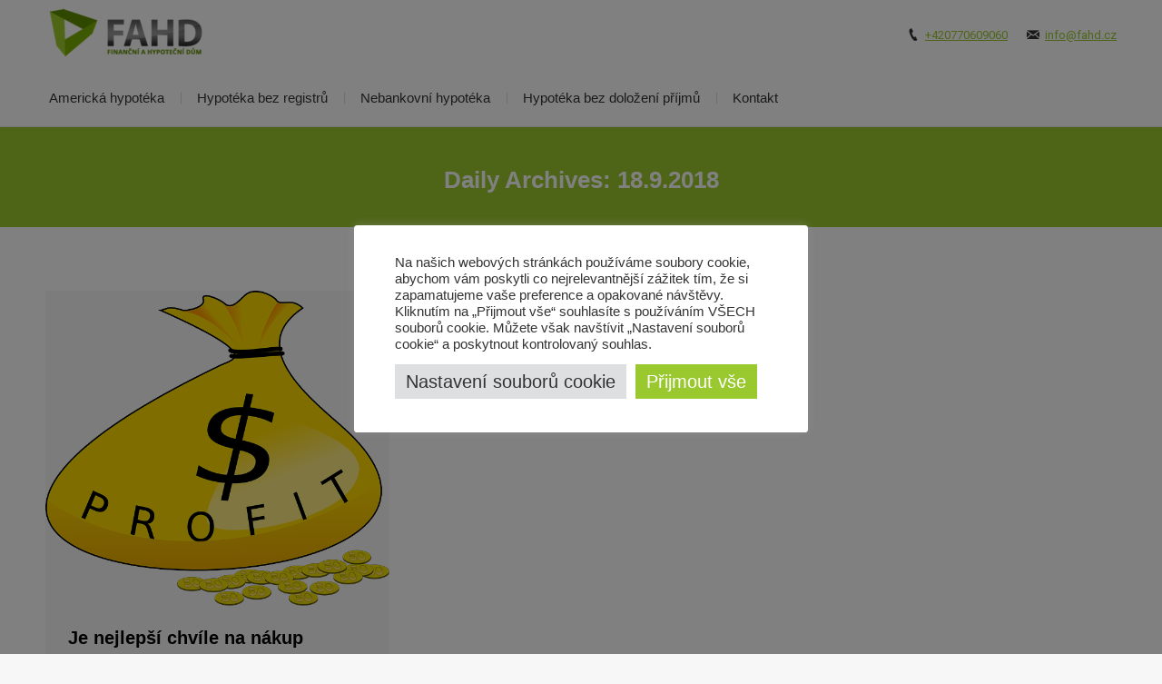

--- FILE ---
content_type: text/html; charset=UTF-8
request_url: https://www.fahd.cz/2018/09/18/
body_size: 11788
content:
<!DOCTYPE html>
<!--[if !(IE 6) | !(IE 7) | !(IE 8)  ]><!-->
<html lang="cs" prefix="og: http://ogp.me/ns#" class="no-js">
<!--<![endif]-->
<head>
<meta charset="UTF-8" />
<meta name="viewport" content="width=device-width, initial-scale=1, maximum-scale=1, user-scalable=0">
<meta name="theme-color" content="#9ac92f"/>	<link rel="profile" href="http://gmpg.org/xfn/11" />
<script type="text/javascript">
if (/Android|webOS|iPhone|iPad|iPod|BlackBerry|IEMobile|Opera Mini/i.test(navigator.userAgent)) {
var originalAddEventListener = EventTarget.prototype.addEventListener,
oldWidth = window.innerWidth;
EventTarget.prototype.addEventListener = function (eventName, eventHandler, useCapture) {
if (eventName === "resize") {
originalAddEventListener.call(this, eventName, function (event) {
if (oldWidth === window.innerWidth) {
return;
}
else if (oldWidth !== window.innerWidth) {
oldWidth = window.innerWidth;
}
if (eventHandler.handleEvent) {
eventHandler.handleEvent.call(this, event);
}
else {
eventHandler.call(this, event);
};
}, useCapture);
}
else {
originalAddEventListener.call(this, eventName, eventHandler, useCapture);
};
};
};
</script>
<title>18.9.2018 &#8211; FAHD</title>
<!-- This site is optimized with the Yoast SEO plugin v2.3.4 - https://yoast.com/wordpress/plugins/seo/ -->
<meta name="robots" content="noindex,follow,noodp"/>
<link rel="canonical" href="https://www.fahd.cz/2018/09/18/" />
<meta property="og:locale" content="cs_CZ" />
<meta property="og:type" content="object" />
<meta property="og:title" content="18.9.2018 - FAHD" />
<meta property="og:url" content="https://www.fahd.cz/2018/09/18/" />
<meta property="og:site_name" content="FAHD" />
<!-- / Yoast SEO plugin. -->
<link rel='dns-prefetch' href='//maps.googleapis.com' />
<link rel='dns-prefetch' href='//fonts.googleapis.com' />
<link rel="alternate" type="application/rss+xml" title="FAHD &raquo; RSS zdroj" href="https://www.fahd.cz/feed/" />
<link rel="alternate" type="application/rss+xml" title="FAHD &raquo; RSS komentářů" href="https://www.fahd.cz/comments/feed/" />
<script type="text/javascript">var $TS_VCSC_CurrentPluginRelease = "5.4.0";var $TS_VCSC_CurrentComposerRelease = "5.7";var $TS_VCSC_Lightbox_Activated = true;var $TS_VCSC_Lightbox_Thumbs = "bottom";var $TS_VCSC_Lightbox_Thumbsize = 50;var $TS_VCSC_Lightbox_Animation = "random";var $TS_VCSC_Lightbox_Captions = "data-title";var $TS_VCSC_Lightbox_Closer = true;var $TS_VCSC_Lightbox_Durations = 5000;var $TS_VCSC_Lightbox_Share = false;var $TS_VCSC_Lightbox_Save = false;var $TS_VCSC_Lightbox_LoadAPIs = true;var $TS_VCSC_Lightbox_Social = "fb,tw,gp,pin";var $TS_VCSC_Lightbox_NoTouch = false;var $TS_VCSC_Lightbox_BGClose = true;var $TS_VCSC_Lightbox_NoHashes = true;var $TS_VCSC_Lightbox_Keyboard = true;var $TS_VCSC_Lightbox_FullScreen = true;var $TS_VCSC_Lightbox_Zoom = true;var $TS_VCSC_Lightbox_FXSpeed = 300;var $TS_VCSC_Lightbox_Scheme = "dark";var $TS_VCSC_Lightbox_URLColor = false;var $TS_VCSC_Lightbox_Backlight = "#ffffff";var $TS_VCSC_Lightbox_UseColor = false;var $TS_VCSC_Lightbox_Overlay = "#000000";var $TS_VCSC_Lightbox_Background = "";var $TS_VCSC_Lightbox_Repeat = "no-repeat";var $TS_VCSC_Lightbox_Noise = "";var $TS_VCSC_Lightbox_CORS = false;var $TS_VCSC_Lightbox_Tapping = true;var $TS_VCSC_Lightbox_ScrollBlock = "js";var $TS_VCSC_Lightbox_Protection = "none";var $TS_VCSC_Lightbox_HistoryClose = false;var $TS_VCSC_Lightbox_CustomScroll = true;var $TS_VCSC_Lightbox_HomeURL = "https://www.fahd.cz";var $TS_VCSC_Lightbox_LastScroll = 0;var $TS_VCSC_Lightbox_Showing = false;var $TS_VCSC_Lightbox_PrettyPhoto = false;var $TS_VCSC_Lightbox_AttachAllOther = false;var $TS_VCSC_Hammer_ReleaseNew = true;var $TS_VCSC_RowEffects_Breakpoint = 600;</script><!-- <link rel='stylesheet' id='wp-block-library-css'  href='https://www.fahd.cz/wp-includes/css/dist/block-library/style.min.css?ver=5.4.12' type='text/css' media='all' /> -->
<!-- <link rel='stylesheet' id='wp-block-library-theme-css'  href='https://www.fahd.cz/wp-includes/css/dist/block-library/theme.min.css?ver=5.4.12' type='text/css' media='all' /> -->
<!-- <link rel='stylesheet' id='rs-plugin-settings-css'  href='https://www.fahd.cz/wp-content/plugins/_rev2_n/public/assets/css/settings.css?ver=5.4.8.2' type='text/css' media='all' /> -->
<link rel="stylesheet" type="text/css" href="//www.fahd.cz/wp-content/cache/wpfc-minified/7xxn32a8/6bw2u.css" media="all"/>
<style id='rs-plugin-settings-inline-css' type='text/css'>
#rs-demo-id {}
</style>
<!-- <link rel='stylesheet' id='cookie-law-info-css'  href='https://www.fahd.cz/wp-content/plugins/cookie-law-info/public/css/cookie-law-info-public.css?ver=2.0.6' type='text/css' media='all' /> -->
<!-- <link rel='stylesheet' id='cookie-law-info-gdpr-css'  href='https://www.fahd.cz/wp-content/plugins/cookie-law-info/public/css/cookie-law-info-gdpr.css?ver=2.0.6' type='text/css' media='all' /> -->
<!-- <link rel='stylesheet' id='formcraft-common-css'  href='https://www.fahd.cz/wp-content/plugins/formcraft3/dist/formcraft-common.css?ver=3.6' type='text/css' media='all' /> -->
<!-- <link rel='stylesheet' id='formcraft-form-css'  href='https://www.fahd.cz/wp-content/plugins/formcraft3/dist/form.css?ver=3.6' type='text/css' media='all' /> -->
<!-- <link rel='stylesheet' id='the7-Defaults-css'  href='https://www.fahd.cz/wp-content/uploads/smile_fonts/Defaults/Defaults.css?ver=5.4.12' type='text/css' media='all' /> -->
<link rel="stylesheet" type="text/css" href="//www.fahd.cz/wp-content/cache/wpfc-minified/2xvq1ovy/6bwdf.css" media="all"/>
<link rel='stylesheet' id='dt-web-fonts-css'  href='//fonts.googleapis.com/css?family=Roboto%3A400%2C500%2C600%2C700%7CRoboto+Condensed%3A400%2C600%2C700&#038;ver=9.9' type='text/css' media='all' />
<!-- <link rel='stylesheet' id='dt-main-css'  href='https://www.fahd.cz/wp-content/themes/themeX/css/main.min.css?ver=9.9' type='text/css' media='all' /> -->
<link rel="stylesheet" type="text/css" href="//www.fahd.cz/wp-content/cache/wpfc-minified/fe5ur18t/6bw2u.css" media="all"/>
<style id='dt-main-inline-css' type='text/css'>
body #load {
display: block;
height: 100%;
overflow: hidden;
position: fixed;
width: 100%;
z-index: 9901;
opacity: 1;
visibility: visible;
-webkit-transition: all .35s ease-out;
transition: all .35s ease-out;
}
.load-wrap {
width: 100%;
height: 100%;
background-position: center center;
background-repeat: no-repeat;
text-align: center;
}
.load-wrap > svg {
position: absolute;
top: 50%;
left: 50%;
-ms-transform: translate(-50%,-50%);
-webkit-transform: translate(-50%,-50%);
transform: translate(-50%,-50%);
}
#load {
background-color: #ffffff;
}
.uil-default rect:not(.bk) {
fill: rgba(51,51,51,0.3);
}
.uil-ring > path {
fill: rgba(51,51,51,0.3);
}
.ring-loader .circle {
fill: rgba(51,51,51,0.3);
}
.ring-loader .moving-circle {
fill: #333333;
}
.uil-hourglass .glass {
stroke: #333333;
}
.uil-hourglass .sand {
fill: rgba(51,51,51,0.3);
}
.spinner-loader .load-wrap {
background-image: url("data:image/svg+xml,%3Csvg width='75px' height='75px' xmlns='http://www.w3.org/2000/svg' viewBox='0 0 100 100' preserveAspectRatio='xMidYMid' class='uil-default'%3E%3Crect x='0' y='0' width='100' height='100' fill='none' class='bk'%3E%3C/rect%3E%3Crect  x='46.5' y='40' width='7' height='20' rx='5' ry='5' fill='rgba%2851%2C51%2C51%2C0.3%29' transform='rotate(0 50 50) translate(0 -30)'%3E  %3Canimate attributeName='opacity' from='1' to='0' dur='1s' begin='0s' repeatCount='indefinite'/%3E%3C/rect%3E%3Crect  x='46.5' y='40' width='7' height='20' rx='5' ry='5' fill='rgba%2851%2C51%2C51%2C0.3%29' transform='rotate(30 50 50) translate(0 -30)'%3E  %3Canimate attributeName='opacity' from='1' to='0' dur='1s' begin='0.08333333333333333s' repeatCount='indefinite'/%3E%3C/rect%3E%3Crect  x='46.5' y='40' width='7' height='20' rx='5' ry='5' fill='rgba%2851%2C51%2C51%2C0.3%29' transform='rotate(60 50 50) translate(0 -30)'%3E  %3Canimate attributeName='opacity' from='1' to='0' dur='1s' begin='0.16666666666666666s' repeatCount='indefinite'/%3E%3C/rect%3E%3Crect  x='46.5' y='40' width='7' height='20' rx='5' ry='5' fill='rgba%2851%2C51%2C51%2C0.3%29' transform='rotate(90 50 50) translate(0 -30)'%3E  %3Canimate attributeName='opacity' from='1' to='0' dur='1s' begin='0.25s' repeatCount='indefinite'/%3E%3C/rect%3E%3Crect  x='46.5' y='40' width='7' height='20' rx='5' ry='5' fill='rgba%2851%2C51%2C51%2C0.3%29' transform='rotate(120 50 50) translate(0 -30)'%3E  %3Canimate attributeName='opacity' from='1' to='0' dur='1s' begin='0.3333333333333333s' repeatCount='indefinite'/%3E%3C/rect%3E%3Crect  x='46.5' y='40' width='7' height='20' rx='5' ry='5' fill='rgba%2851%2C51%2C51%2C0.3%29' transform='rotate(150 50 50) translate(0 -30)'%3E  %3Canimate attributeName='opacity' from='1' to='0' dur='1s' begin='0.4166666666666667s' repeatCount='indefinite'/%3E%3C/rect%3E%3Crect  x='46.5' y='40' width='7' height='20' rx='5' ry='5' fill='rgba%2851%2C51%2C51%2C0.3%29' transform='rotate(180 50 50) translate(0 -30)'%3E  %3Canimate attributeName='opacity' from='1' to='0' dur='1s' begin='0.5s' repeatCount='indefinite'/%3E%3C/rect%3E%3Crect  x='46.5' y='40' width='7' height='20' rx='5' ry='5' fill='rgba%2851%2C51%2C51%2C0.3%29' transform='rotate(210 50 50) translate(0 -30)'%3E  %3Canimate attributeName='opacity' from='1' to='0' dur='1s' begin='0.5833333333333334s' repeatCount='indefinite'/%3E%3C/rect%3E%3Crect  x='46.5' y='40' width='7' height='20' rx='5' ry='5' fill='rgba%2851%2C51%2C51%2C0.3%29' transform='rotate(240 50 50) translate(0 -30)'%3E  %3Canimate attributeName='opacity' from='1' to='0' dur='1s' begin='0.6666666666666666s' repeatCount='indefinite'/%3E%3C/rect%3E%3Crect  x='46.5' y='40' width='7' height='20' rx='5' ry='5' fill='rgba%2851%2C51%2C51%2C0.3%29' transform='rotate(270 50 50) translate(0 -30)'%3E  %3Canimate attributeName='opacity' from='1' to='0' dur='1s' begin='0.75s' repeatCount='indefinite'/%3E%3C/rect%3E%3Crect  x='46.5' y='40' width='7' height='20' rx='5' ry='5' fill='rgba%2851%2C51%2C51%2C0.3%29' transform='rotate(300 50 50) translate(0 -30)'%3E  %3Canimate attributeName='opacity' from='1' to='0' dur='1s' begin='0.8333333333333334s' repeatCount='indefinite'/%3E%3C/rect%3E%3Crect  x='46.5' y='40' width='7' height='20' rx='5' ry='5' fill='rgba%2851%2C51%2C51%2C0.3%29' transform='rotate(330 50 50) translate(0 -30)'%3E  %3Canimate attributeName='opacity' from='1' to='0' dur='1s' begin='0.9166666666666666s' repeatCount='indefinite'/%3E%3C/rect%3E%3C/svg%3E");
}
.ring-loader .load-wrap {
background-image: url("data:image/svg+xml,%3Csvg xmlns='http://www.w3.org/2000/svg' viewBox='0 0 32 32' width='72' height='72' fill='rgba%2851%2C51%2C51%2C0.3%29'%3E   %3Cpath opacity='.25' d='M16 0 A16 16 0 0 0 16 32 A16 16 0 0 0 16 0 M16 4 A12 12 0 0 1 16 28 A12 12 0 0 1 16 4'/%3E   %3Cpath d='M16 0 A16 16 0 0 1 32 16 L28 16 A12 12 0 0 0 16 4z'%3E     %3CanimateTransform attributeName='transform' type='rotate' from='0 16 16' to='360 16 16' dur='0.8s' repeatCount='indefinite' /%3E   %3C/path%3E %3C/svg%3E");
}
.hourglass-loader .load-wrap {
background-image: url("data:image/svg+xml,%3Csvg xmlns='http://www.w3.org/2000/svg' viewBox='0 0 32 32' width='72' height='72' fill='rgba%2851%2C51%2C51%2C0.3%29'%3E   %3Cpath transform='translate(2)' d='M0 12 V20 H4 V12z'%3E      %3Canimate attributeName='d' values='M0 12 V20 H4 V12z; M0 4 V28 H4 V4z; M0 12 V20 H4 V12z; M0 12 V20 H4 V12z' dur='1.2s' repeatCount='indefinite' begin='0' keytimes='0;.2;.5;1' keySplines='0.2 0.2 0.4 0.8;0.2 0.6 0.4 0.8;0.2 0.8 0.4 0.8' calcMode='spline'  /%3E   %3C/path%3E   %3Cpath transform='translate(8)' d='M0 12 V20 H4 V12z'%3E     %3Canimate attributeName='d' values='M0 12 V20 H4 V12z; M0 4 V28 H4 V4z; M0 12 V20 H4 V12z; M0 12 V20 H4 V12z' dur='1.2s' repeatCount='indefinite' begin='0.2' keytimes='0;.2;.5;1' keySplines='0.2 0.2 0.4 0.8;0.2 0.6 0.4 0.8;0.2 0.8 0.4 0.8' calcMode='spline'  /%3E   %3C/path%3E   %3Cpath transform='translate(14)' d='M0 12 V20 H4 V12z'%3E     %3Canimate attributeName='d' values='M0 12 V20 H4 V12z; M0 4 V28 H4 V4z; M0 12 V20 H4 V12z; M0 12 V20 H4 V12z' dur='1.2s' repeatCount='indefinite' begin='0.4' keytimes='0;.2;.5;1' keySplines='0.2 0.2 0.4 0.8;0.2 0.6 0.4 0.8;0.2 0.8 0.4 0.8' calcMode='spline' /%3E   %3C/path%3E   %3Cpath transform='translate(20)' d='M0 12 V20 H4 V12z'%3E     %3Canimate attributeName='d' values='M0 12 V20 H4 V12z; M0 4 V28 H4 V4z; M0 12 V20 H4 V12z; M0 12 V20 H4 V12z' dur='1.2s' repeatCount='indefinite' begin='0.6' keytimes='0;.2;.5;1' keySplines='0.2 0.2 0.4 0.8;0.2 0.6 0.4 0.8;0.2 0.8 0.4 0.8' calcMode='spline' /%3E   %3C/path%3E   %3Cpath transform='translate(26)' d='M0 12 V20 H4 V12z'%3E     %3Canimate attributeName='d' values='M0 12 V20 H4 V12z; M0 4 V28 H4 V4z; M0 12 V20 H4 V12z; M0 12 V20 H4 V12z' dur='1.2s' repeatCount='indefinite' begin='0.8' keytimes='0;.2;.5;1' keySplines='0.2 0.2 0.4 0.8;0.2 0.6 0.4 0.8;0.2 0.8 0.4 0.8' calcMode='spline' /%3E   %3C/path%3E %3C/svg%3E");
}
</style>
<!-- <link rel='stylesheet' id='dt-awsome-fonts-back-css'  href='https://www.fahd.cz/wp-content/themes/themeX/fonts/FontAwesome/back-compat.min.css?ver=9.9' type='text/css' media='all' /> -->
<!-- <link rel='stylesheet' id='dt-awsome-fonts-css'  href='https://www.fahd.cz/wp-content/themes/themeX/fonts/FontAwesome/css/all.min.css?ver=9.9' type='text/css' media='all' /> -->
<!-- <link rel='stylesheet' id='dt-fontello-css'  href='https://www.fahd.cz/wp-content/themes/themeX/fonts/fontello/css/fontello.min.css?ver=9.9' type='text/css' media='all' /> -->
<!-- <link rel='stylesheet' id='the7pt-static-css'  href='https://www.fahd.cz/wp-content/plugins/_core/assets/css/post-type.min.css?ver=9.9' type='text/css' media='all' /> -->
<!-- <link rel='stylesheet' id='dt-custom-css'  href='https://www.fahd.cz/wp-content/uploads/the7-css/custom.css?ver=940773c921dc' type='text/css' media='all' /> -->
<!-- <link rel='stylesheet' id='dt-media-css'  href='https://www.fahd.cz/wp-content/uploads/the7-css/media.css?ver=940773c921dc' type='text/css' media='all' /> -->
<!-- <link rel='stylesheet' id='the7pt.less-css'  href='https://www.fahd.cz/wp-content/uploads/the7-css/post-type-dynamic.css?ver=940773c921dc' type='text/css' media='all' /> -->
<!-- <link rel='stylesheet' id='style-css'  href='https://www.fahd.cz/wp-content/themes/themeX/style.css?ver=9.9' type='text/css' media='all' /> -->
<!-- <link rel='stylesheet' id='ultimate-style-min-css'  href='https://www.fahd.cz/wp-content/plugins/_js_ult_add/assets/min-css/ultimate.min.css?ver=3.17.1' type='text/css' media='all' /> -->
<!-- <link rel='stylesheet' id='ult-icons-css'  href='https://www.fahd.cz/wp-content/plugins/_js_ult_add/assets/css/icons.css?ver=3.17.1' type='text/css' media='all' /> -->
<!-- <link rel='stylesheet' id='ultimate-vidcons-css'  href='https://www.fahd.cz/wp-content/plugins/_js_ult_add/assets/fonts/vidcons.css?ver=5.4.12' type='text/css' media='all' /> -->
<!-- <link rel='stylesheet' id='ts-font-awesome-css'  href='https://www.fahd.cz/wp-content/plugins/js_ts_54verze/css/ts-font-awesome.css?ver=5.4.12' type='text/css' media='all' /> -->
<!-- <link rel='stylesheet' id='ts-font-brankic-css'  href='https://www.fahd.cz/wp-content/plugins/js_ts_54verze/css/ts-font-brankic.css?ver=5.4.12' type='text/css' media='all' /> -->
<!-- <link rel='stylesheet' id='ts-font-elegant-css'  href='https://www.fahd.cz/wp-content/plugins/js_ts_54verze/css/ts-font-elegant.css?ver=5.4.12' type='text/css' media='all' /> -->
<!-- <link rel='stylesheet' id='ts-font-entypo-css'  href='https://www.fahd.cz/wp-content/plugins/js_ts_54verze/css/ts-font-entypo.css?ver=5.4.12' type='text/css' media='all' /> -->
<!-- <link rel='stylesheet' id='ts-font-foundation-css'  href='https://www.fahd.cz/wp-content/plugins/js_ts_54verze/css/ts-font-foundation.css?ver=5.4.12' type='text/css' media='all' /> -->
<!-- <link rel='stylesheet' id='ts-font-genericons-css'  href='https://www.fahd.cz/wp-content/plugins/js_ts_54verze/css/ts-font-genericons.css?ver=5.4.12' type='text/css' media='all' /> -->
<!-- <link rel='stylesheet' id='ts-font-icomoon-css'  href='https://www.fahd.cz/wp-content/plugins/js_ts_54verze/css/ts-font-icomoon.css?ver=5.4.12' type='text/css' media='all' /> -->
<!-- <link rel='stylesheet' id='ts-font-ionicons-css'  href='https://www.fahd.cz/wp-content/plugins/js_ts_54verze/css/ts-font-ionicons.css?ver=5.4.12' type='text/css' media='all' /> -->
<!-- <link rel='stylesheet' id='ts-font-mapicons-css'  href='https://www.fahd.cz/wp-content/plugins/js_ts_54verze/css/ts-font-mapicons.css?ver=5.4.12' type='text/css' media='all' /> -->
<!-- <link rel='stylesheet' id='ts-font-metrize-css'  href='https://www.fahd.cz/wp-content/plugins/js_ts_54verze/css/ts-font-metrize.css?ver=5.4.12' type='text/css' media='all' /> -->
<!-- <link rel='stylesheet' id='ts-font-socialmedia-css'  href='https://www.fahd.cz/wp-content/plugins/js_ts_54verze/css/ts-font-socialmedia.css?ver=5.4.12' type='text/css' media='all' /> -->
<!-- <link rel='stylesheet' id='ts-font-themify-css'  href='https://www.fahd.cz/wp-content/plugins/js_ts_54verze/css/ts-font-themify.css?ver=5.4.12' type='text/css' media='all' /> -->
<!-- <link rel='stylesheet' id='ts-font-typicons-css'  href='https://www.fahd.cz/wp-content/plugins/js_ts_54verze/css/ts-font-typicons.css?ver=5.4.12' type='text/css' media='all' /> -->
<!-- <link rel='stylesheet' id='dashicons-css'  href='https://www.fahd.cz/wp-includes/css/dashicons.min.css?ver=5.4.12' type='text/css' media='all' /> -->
<!-- <link rel='stylesheet' id='ts-font-dashicons-css'  href='https://www.fahd.cz/wp-content/plugins/js_ts_54verze/css/ts-font-dashicons.css?ver=5.4.12' type='text/css' media='all' /> -->
<!-- <link rel='stylesheet' id='font-awesome-css'  href='https://www.fahd.cz/wp-content/plugins/_js_new/assets/lib/bower/font-awesome/css/font-awesome.min.css?ver=5.7' type='text/css' media='all' /> -->
<!-- <link rel='stylesheet' id='vc_entypo-css'  href='https://www.fahd.cz/wp-content/plugins/_js_new/assets/css/lib/vc-entypo/vc_entypo.min.css?ver=5.7' type='text/css' media='all' /> -->
<!-- <link rel='stylesheet' id='vc_linecons-css'  href='https://www.fahd.cz/wp-content/plugins/_js_new/assets/css/lib/vc-linecons/vc_linecons_icons.min.css?ver=5.7' type='text/css' media='all' /> -->
<!-- <link rel='stylesheet' id='vc_openiconic-css'  href='https://www.fahd.cz/wp-content/plugins/_js_new/assets/css/lib/vc-open-iconic/vc_openiconic.min.css?ver=5.7' type='text/css' media='all' /> -->
<!-- <link rel='stylesheet' id='vc_typicons-css'  href='https://www.fahd.cz/wp-content/plugins/_js_new/assets/css/lib/typicons/src/font/typicons.min.css?ver=5.7' type='text/css' media='all' /> -->
<!-- <link rel='stylesheet' id='vc_monosocialiconsfont-css'  href='https://www.fahd.cz/wp-content/plugins/_js_new/assets/css/lib/monosocialiconsfont/monosocialiconsfont.min.css?ver=5.7' type='text/css' media='all' /> -->
<!-- <link rel='stylesheet' id='vc_material-css'  href='https://www.fahd.cz/wp-content/plugins/_js_new/assets/css/lib/vc-material/vc_material.min.css?ver=5.7' type='text/css' media='all' /> -->
<link rel="stylesheet" type="text/css" href="//www.fahd.cz/wp-content/cache/wpfc-minified/f1szr0x3/6etnw.css" media="all"/>
<script src='//www.fahd.cz/wp-content/cache/wpfc-minified/q8dm9961/6bw2u.js' type="text/javascript"></script>
<!-- <script type='text/javascript' src='https://www.fahd.cz/wp-includes/js/jquery/jquery.js?ver=1.12.4-wp'></script> -->
<!-- <script type='text/javascript' src='https://www.fahd.cz/wp-includes/js/jquery/jquery-migrate.min.js?ver=1.4.1'></script> -->
<!-- <script type='text/javascript' src='https://www.fahd.cz/wp-content/plugins/_rev2_n/public/assets/js/jquery.themepunch.tools.min.js?ver=5.4.8.2'></script> -->
<!-- <script type='text/javascript' src='https://www.fahd.cz/wp-content/plugins/_rev2_n/public/assets/js/jquery.themepunch.revolution.min.js?ver=5.4.8.2'></script> -->
<script type='text/javascript'>
/* <![CDATA[ */
var Cli_Data = {"nn_cookie_ids":[],"cookielist":[],"non_necessary_cookies":[],"ccpaEnabled":"","ccpaRegionBased":"","ccpaBarEnabled":"","strictlyEnabled":["necessary","obligatoire"],"ccpaType":"gdpr","js_blocking":"1","custom_integration":"","triggerDomRefresh":"","secure_cookies":""};
var cli_cookiebar_settings = {"animate_speed_hide":"500","animate_speed_show":"500","background":"#FFF","border":"#b1a6a6c2","border_on":"","button_1_button_colour":"#61a229","button_1_button_hover":"#4e8221","button_1_link_colour":"#fff","button_1_as_button":"1","button_1_new_win":"","button_2_button_colour":"#ffffff","button_2_button_hover":"#cccccc","button_2_link_colour":"#9ac92f","button_2_as_button":"1","button_2_hidebar":"1","button_3_button_colour":"#dedfe0","button_3_button_hover":"#b2b2b3","button_3_link_colour":"#333333","button_3_as_button":"1","button_3_new_win":"","button_4_button_colour":"#dedfe0","button_4_button_hover":"#b2b2b3","button_4_link_colour":"#333333","button_4_as_button":"1","button_7_button_colour":"#9ac92f","button_7_button_hover":"#7ba126","button_7_link_colour":"#fff","button_7_as_button":"1","button_7_new_win":"","font_family":"inherit","header_fix":"","notify_animate_hide":"1","notify_animate_show":"","notify_div_id":"#cookie-law-info-bar","notify_position_horizontal":"right","notify_position_vertical":"bottom","scroll_close":"","scroll_close_reload":"","accept_close_reload":"","reject_close_reload":"","showagain_tab":"","showagain_background":"#fff","showagain_border":"#000","showagain_div_id":"#cookie-law-info-again","showagain_x_position":"100px","text":"#333333","show_once_yn":"","show_once":"10000","logging_on":"","as_popup":"","popup_overlay":"1","bar_heading_text":"","cookie_bar_as":"popup","popup_showagain_position":"bottom-right","widget_position":"left"};
var log_object = {"ajax_url":"https:\/\/www.fahd.cz\/wp-admin\/admin-ajax.php"};
/* ]]> */
</script>
<script src='//www.fahd.cz/wp-content/cache/wpfc-minified/dqst5myu/6bw2u.js' type="text/javascript"></script>
<!-- <script type='text/javascript' src='https://www.fahd.cz/wp-content/plugins/cookie-law-info/public/js/cookie-law-info-public.js?ver=2.0.6'></script> -->
<script type='text/javascript'>
/* <![CDATA[ */
var dtLocal = {"themeUrl":"https:\/\/www.fahd.cz\/wp-content\/themes\/themeX","passText":"To view this protected post, enter the password below:","moreButtonText":{"loading":"Loading...","loadMore":"Load more"},"postID":"4044","ajaxurl":"https:\/\/www.fahd.cz\/wp-admin\/admin-ajax.php","contactMessages":{"required":"One or more fields have an error. Please check and try again.","terms":"Please accept the privacy policy."},"ajaxNonce":"b7c438ca41","pageData":{"type":"archive","template":"archive","layout":"masonry"},"themeSettings":{"smoothScroll":"off","lazyLoading":false,"accentColor":{"mode":"solid","color":"#9ac92f"},"desktopHeader":{"height":100},"floatingHeader":{"showAfter":140,"showMenu":false,"height":60,"logo":{"showLogo":true,"html":"","url":"https:\/\/www.fahd.cz\/"}},"mobileHeader":{"firstSwitchPoint":1050,"secondSwitchPoint":778,"firstSwitchPointHeight":80,"secondSwitchPointHeight":60},"stickyMobileHeaderFirstSwitch":{"logo":{"html":"<img class=\" preload-me\" src=\"https:\/\/www.fahd.cz\/wp-content\/uploads\/2013\/11\/fahd2-e1591626271893.png\" srcset=\"https:\/\/www.fahd.cz\/wp-content\/uploads\/2013\/11\/fahd2-e1591626271893.png 197w, https:\/\/www.fahd.cz\/wp-content\/uploads\/2013\/11\/fahd2-e1591626271893.png 197w\" width=\"197\" height=\"76\"   sizes=\"197px\" alt=\"FAHD\" \/>"}},"stickyMobileHeaderSecondSwitch":{"logo":{"html":"<img class=\" preload-me\" src=\"https:\/\/www.fahd.cz\/wp-content\/uploads\/2013\/11\/fahd2-e1591626271893.png\" srcset=\"https:\/\/www.fahd.cz\/wp-content\/uploads\/2013\/11\/fahd2-e1591626271893.png 197w, https:\/\/www.fahd.cz\/wp-content\/uploads\/2013\/11\/fahd2-e1591626271893.png 197w\" width=\"197\" height=\"76\"   sizes=\"197px\" alt=\"FAHD\" \/>"}},"content":{"textColor":"#000000","headerColor":"#000000"},"boxedWidth":"1340px","stripes":{"stripe1":{"textColor":"#787d85","headerColor":"#3b3f4a"},"stripe2":{"textColor":"#8b9199","headerColor":"#ffffff"},"stripe3":{"textColor":"#ffffff","headerColor":"#ffffff"}}},"VCMobileScreenWidth":"768"};
var dtShare = {"shareButtonText":{"facebook":"Share on Facebook","twitter":"Tweet","pinterest":"Pin it","linkedin":"Share on Linkedin","whatsapp":"Share on Whatsapp","google":"Share on Google Plus","download":"Download image"},"overlayOpacity":"85"};
/* ]]> */
</script>
<script src='//www.fahd.cz/wp-content/cache/wpfc-minified/8yw7oj60/6etnw.js' type="text/javascript"></script>
<!-- <script type='text/javascript' src='https://www.fahd.cz/wp-content/themes/themeX/js/above-the-fold.min.js?ver=9.9'></script> -->
<!-- <script type='text/javascript' src='https://www.fahd.cz/wp-content/plugins/_js_ult_add/assets/min-js/modernizr-custom.min.js?ver=3.17.1'></script> -->
<!-- <script type='text/javascript' src='https://www.fahd.cz/wp-content/plugins/_js_ult_add/assets/min-js/jquery-ui.min.js?ver=3.17.1'></script> -->
<script type='text/javascript' src='https://maps.googleapis.com/maps/api/js'></script>
<script src='//www.fahd.cz/wp-content/cache/wpfc-minified/m02k9cgx/6etnw.js' type="text/javascript"></script>
<!-- <script type='text/javascript' src='https://www.fahd.cz/wp-includes/js/jquery/ui/core.min.js?ver=1.11.4'></script> -->
<!-- <script type='text/javascript' src='https://www.fahd.cz/wp-includes/js/jquery/ui/widget.min.js?ver=1.11.4'></script> -->
<!-- <script type='text/javascript' src='https://www.fahd.cz/wp-includes/js/jquery/ui/mouse.min.js?ver=1.11.4'></script> -->
<!-- <script type='text/javascript' src='https://www.fahd.cz/wp-includes/js/jquery/ui/slider.min.js?ver=1.11.4'></script> -->
<!-- <script type='text/javascript' src='https://www.fahd.cz/wp-content/plugins/_js_ult_add/assets/min-js/jquery-ui-labeledslider.min.js?ver=3.17.1'></script> -->
<!-- <script type='text/javascript' src='https://www.fahd.cz/wp-content/plugins/_js_ult_add/assets/min-js/ultimate.min.js?ver=3.17.1'></script> -->
<!-- <script type='text/javascript' src='https://www.fahd.cz/wp-content/plugins/_js_ult_add/assets/min-js/modal-all.min.js?ver=3.17.1'></script> -->
<!-- <script type='text/javascript' src='https://www.fahd.cz/wp-content/plugins/_js_ult_add/assets/min-js/jparallax.min.js?ver=5.4.12'></script> -->
<!-- <script type='text/javascript' src='https://www.fahd.cz/wp-content/plugins/_js_ult_add/assets/min-js/vhparallax.min.js?ver=5.4.12'></script> -->
<!-- <script type='text/javascript' src='https://www.fahd.cz/wp-content/plugins/_js_ult_add/assets/min-js/ultimate_bg.min.js?ver=5.4.12'></script> -->
<!-- <script type='text/javascript' src='https://www.fahd.cz/wp-content/plugins/_js_ult_add/assets/min-js/mb-YTPlayer.min.js?ver=5.4.12'></script> -->
<link rel='https://api.w.org/' href='https://www.fahd.cz/wp-json/' />
<meta name="generator" content="WordPress 5.4.12" />
<meta name="generator" content="Powered by WPBakery Page Builder - drag and drop page builder for WordPress."/>
<!--[if lte IE 9]><link rel="stylesheet" type="text/css" href="https://www.fahd.cz/wp-content/plugins/_js_new/assets/css/vc_lte_ie9.min.css" media="screen"><![endif]-->			<script type="text/javascript">
var cli_flush_cache = true;
</script>
<!-- Google Universal Analytics for WordPress v2.4.2 -->
<script>
(function(i,s,o,g,r,a,m){i['GoogleAnalyticsObject']=r;i[r]=i[r]||function(){
(i[r].q=i[r].q||[]).push(arguments)},i[r].l=1*new Date();a=s.createElement(o),
m=s.getElementsByTagName(o)[0];a.async=1;a.src=g;m.parentNode.insertBefore(a,m)
})(window,document,'script','//www.google-analytics.com/analytics.js','ga');
ga('create', 'UA-46559425-1', 'auto');
ga('set', 'forceSSL', true);
ga('send', 'pageview');
</script>
<!-- Google Universal Analytics for WordPress v2.4.2 - https://wordpress.org/plugins/google-universal-analytics -->
<script>
(function(i,s,o,g,r,a,m){i['GoogleAnalyticsObject']=r;i[r]=i[r]||function(){
(i[r].q=i[r].q||[]).push(arguments)},i[r].l=1*new Date();a=s.createElement(o),
m=s.getElementsByTagName(o)[0];a.async=1;a.src=g;m.parentNode.insertBefore(a,m)
})(window,document,'script','https://www.google-analytics.com/analytics.js','ga');
ga('create', 'UA-46559425-1', 'auto');
ga('send', 'pageview');
</script><meta name="generator" content="Powered by Slider Revolution 5.4.8.2 - responsive, Mobile-Friendly Slider Plugin for WordPress with comfortable drag and drop interface." />
<script type="text/javascript">
document.addEventListener("DOMContentLoaded", function(event) { 
var load = document.getElementById("load");
var removeLoading = setTimeout(function() {
load.className += " loader-removed";
}, 500);
});
</script>
<link rel="icon" href="https://www.fahd.cz/wp-content/uploads/2013/11/fav.png" type="image/png" sizes="16x16"/><link rel="icon" href="https://www.fahd.cz/wp-content/uploads/2013/11/fav.png" type="image/png" sizes="32x32"/><script type="text/javascript">function setREVStartSize(e){									
try{ e.c=jQuery(e.c);var i=jQuery(window).width(),t=9999,r=0,n=0,l=0,f=0,s=0,h=0;
if(e.responsiveLevels&&(jQuery.each(e.responsiveLevels,function(e,f){f>i&&(t=r=f,l=e),i>f&&f>r&&(r=f,n=e)}),t>r&&(l=n)),f=e.gridheight[l]||e.gridheight[0]||e.gridheight,s=e.gridwidth[l]||e.gridwidth[0]||e.gridwidth,h=i/s,h=h>1?1:h,f=Math.round(h*f),"fullscreen"==e.sliderLayout){var u=(e.c.width(),jQuery(window).height());if(void 0!=e.fullScreenOffsetContainer){var c=e.fullScreenOffsetContainer.split(",");if (c) jQuery.each(c,function(e,i){u=jQuery(i).length>0?u-jQuery(i).outerHeight(!0):u}),e.fullScreenOffset.split("%").length>1&&void 0!=e.fullScreenOffset&&e.fullScreenOffset.length>0?u-=jQuery(window).height()*parseInt(e.fullScreenOffset,0)/100:void 0!=e.fullScreenOffset&&e.fullScreenOffset.length>0&&(u-=parseInt(e.fullScreenOffset,0))}f=u}else void 0!=e.minHeight&&f<e.minHeight&&(f=e.minHeight);e.c.closest(".rev_slider_wrapper").css({height:f})					
}catch(d){console.log("Failure at Presize of Slider:"+d)}						
};</script>
<noscript><style type="text/css"> .wpb_animate_when_almost_visible { opacity: 1; }</style></noscript><style id='the7-custom-inline-css' type='text/css'>
.bg-under-widget .sidebar-content .widget, .sidebar.bg-under-widget .widget, .solid-bg.sidebar-content .widget {
margin-bottom: 0;
padding: 0px;
}
.footer .textwidget a:not(.dt-btn):hover {
color: #ffffff;
background: none;
}
.pat span{
display:none;
}
.cli-plugin-button, .cli-plugin-button:visited, .medium.cli-plugin-button, .medium.cli-plugin-button:visited {
font-size: 20px;
font-weight: 400;
line-height: 1;
}
.cli-plugin-main-link.cli-plugin-button {
margin-left: 0px;
}
</style>
<script type="text/javascript">
/* <![CDATA[ */
var seznam_retargeting_id = 11418;
/* ]]> */
</script>
<script>(function(w,d,s,l,i){w[l]=w[l]||[];w[l].push({'gtm.start':
new Date().getTime(),event:'gtm.js'});var f=d.getElementsByTagName(s)[0],
j=d.createElement(s),dl=l!='dataLayer'?'&l='+l:'';j.async=true;j.src=
'https://www.googletagmanager.com/gtm.js?id='+i+dl;f.parentNode.insertBefore(j,f);
})(window,document,'script','dataLayer','GTM-MXXFK3C');</script>
</head>
<body class="archive date wp-embed-responsive the7-core-ver-1.17.1 layout-masonry description-under-image dt-responsive-on srcset-enabled btn-flat custom-btn-color custom-btn-hover-color sticky-mobile-header top-header first-switch-logo-left first-switch-menu-right second-switch-logo-left second-switch-menu-right right-mobile-menu layzr-loading-on no-avatars popup-message-style dt-fa-compatibility the7-ver-9.9 wpb-js-composer js-comp-ver-5.7 vc_responsive">
<noscript><iframe src="https://www.googletagmanager.com/ns.html?id=GTM-MXXFK3C"
height="0" width="0" style="display:none;visibility:hidden"></iframe></noscript>
<!-- The7 9.9 -->
<div id="load" class="spinner-loader">
<div class="load-wrap"></div>
</div>
<div id="page">
<a class="skip-link screen-reader-text" href="#content">Skip to content</a>
<div class="masthead classic-header left bg-behind-menu widgets dividers line-decoration small-mobile-menu-icon dt-parent-menu-clickable show-mobile-logo" role="banner">
<div class="top-bar line-content top-bar-empty top-bar-line-hide">
<div class="top-bar-bg" ></div>
<div class="mini-widgets left-widgets"></div>			<div class="mini-widgets right-widgets"></div>		</div>
<header class="header-bar">
<div class="branding">
<div id="site-title" class="assistive-text">FAHD</div>
<div id="site-description" class="assistive-text">Kompletní servis nebankovní hypotéky</div>
<a href="https://www.fahd.cz/"><img class=" preload-me" src="https://www.fahd.cz/wp-content/uploads/2013/11/fahd2-e1591626271893.png" srcset="https://www.fahd.cz/wp-content/uploads/2013/11/fahd2-e1591626271893.png 197w, https://www.fahd.cz/wp-content/uploads/2013/11/fahd2-e1591626271893.png 197w" width="197" height="76"   sizes="197px" alt="FAHD" /><img class="mobile-logo preload-me" src="https://www.fahd.cz/wp-content/uploads/2013/11/fahd2-e1591626271893.png" srcset="https://www.fahd.cz/wp-content/uploads/2013/11/fahd2-e1591626271893.png 197w, https://www.fahd.cz/wp-content/uploads/2013/11/fahd2-e1591626271893.png 197w" width="197" height="76"   sizes="197px" alt="FAHD" /></a><div class="mini-widgets"></div><div class="mini-widgets"><span class="mini-contacts phone show-on-desktop in-top-bar-left in-menu-second-switch"><i class=" the7-mw-icon-phone-bold"></i><a href="tel:+420770609060">+420770609060</a></span><span class="mini-contacts email show-on-desktop near-logo-first-switch in-menu-second-switch"><i class=" the7-mw-icon-mail-bold"></i><a href="mailto:info@fahd.cz">info@fahd.cz</a></span></div>				</div>
<nav class="navigation">
<ul id="primary-menu" class="main-nav outside-item-remove-margin" role="menu"><li class="menu-item menu-item-type-post_type menu-item-object-page menu-item-1310 first"><a href='https://www.fahd.cz/americka-hypoteka-nebankovni/' data-level='1'><span class="menu-item-text"><span class="menu-text">Americká hypotéka</span></span></a></li> <li class="menu-item menu-item-type-post_type menu-item-object-page menu-item-1309"><a href='https://www.fahd.cz/hypoteka-bez-registru/' data-level='1'><span class="menu-item-text"><span class="menu-text">Hypotéka bez registrů</span></span></a></li> <li class="menu-item menu-item-type-post_type menu-item-object-page menu-item-1308"><a href='https://www.fahd.cz/nebankovni-hypoteka/' data-level='1'><span class="menu-item-text"><span class="menu-text">Nebankovní hypotéka</span></span></a></li> <li class="menu-item menu-item-type-post_type menu-item-object-page menu-item-2181"><a href='https://www.fahd.cz/hypoteka-bez-dolozeni-prijmu/' data-level='1'><span class="menu-item-text"><span class="menu-text">Hypotéka bez doložení příjmů</span></span></a></li> <li class="menu-item menu-item-type-post_type menu-item-object-page menu-item-1305"><a href='https://www.fahd.cz/kontakt/' data-level='1'><span class="menu-item-text"><span class="menu-text">Kontakt</span></span></a></li> </ul>
</nav>
</header>
</div><div class='dt-close-mobile-menu-icon'><span></span></div>
<div class='dt-mobile-header'>
<ul id="mobile-menu" class="mobile-main-nav" role="menu">
<li class="menu-item menu-item-type-post_type menu-item-object-page menu-item-1310 first"><a href='https://www.fahd.cz/americka-hypoteka-nebankovni/' data-level='1'><span class="menu-item-text"><span class="menu-text">Americká hypotéka</span></span></a></li> <li class="menu-item menu-item-type-post_type menu-item-object-page menu-item-1309"><a href='https://www.fahd.cz/hypoteka-bez-registru/' data-level='1'><span class="menu-item-text"><span class="menu-text">Hypotéka bez registrů</span></span></a></li> <li class="menu-item menu-item-type-post_type menu-item-object-page menu-item-1308"><a href='https://www.fahd.cz/nebankovni-hypoteka/' data-level='1'><span class="menu-item-text"><span class="menu-text">Nebankovní hypotéka</span></span></a></li> <li class="menu-item menu-item-type-post_type menu-item-object-page menu-item-2181"><a href='https://www.fahd.cz/hypoteka-bez-dolozeni-prijmu/' data-level='1'><span class="menu-item-text"><span class="menu-text">Hypotéka bez doložení příjmů</span></span></a></li> <li class="menu-item menu-item-type-post_type menu-item-object-page menu-item-1305"><a href='https://www.fahd.cz/kontakt/' data-level='1'><span class="menu-item-text"><span class="menu-text">Kontakt</span></span></a></li> 	</ul>
<div class='mobile-mini-widgets-in-menu'></div>
</div>
<div class="page-title title-center solid-bg breadcrumbs-off breadcrumbs-mobile-off page-title-responsive-enabled">
<div class="wf-wrap">
<div class="page-title-head hgroup"><h1 >Daily Archives: <span>18.9.2018</span></h1></div>			</div>
</div>
<div id="main" class="sidebar-none sidebar-divider-off"  >
<div class="main-gradient"></div>
<div class="wf-wrap">
<div class="wf-container-main">
<!-- Content -->
<div id="content" class="content" role="main">
<div class="wf-container loading-effect-fade-in iso-container bg-under-post description-under-image content-align-left" data-padding="10px" data-cur-page="1" data-width="320px" data-columns="3">
<div class="wf-cell iso-item" data-post-id="4044" data-date="2018-09-18T10:25:16+00:00" data-name="Je nejlepší chvíle na nákup bitcoinu">
<article class="post post-4044 type-post status-publish format-standard has-post-thumbnail hentry category-aktuality category-42 bg-on fullwidth-img description-off">
<div class="blog-media wf-td">
<p><a href="https://www.fahd.cz/je-nejlepsi-chvile-na-nakup-bitcoinu/" class="alignnone rollover layzr-bg" ><img class="preload-me iso-lazy-load" src="data:image/svg+xml,%3Csvg%20xmlns%3D&#39;http%3A%2F%2Fwww.w3.org%2F2000%2Fsvg&#39;%20viewBox%3D&#39;0%200%20640%20586&#39;%2F%3E" data-src="https://www.fahd.cz/wp-content/uploads/2018/09/money-40603_640.png" data-srcset="https://www.fahd.cz/wp-content/uploads/2018/09/money-40603_640.png 640w" alt="" title="money-40603_640" width="640" height="586"  /></a></p>
</div>
<div class="blog-content wf-td">
<h3 class="entry-title"><a href="https://www.fahd.cz/je-nejlepsi-chvile-na-nakup-bitcoinu/" title="Je nejlepší chvíle na nákup bitcoinu" rel="bookmark">Je nejlepší chvíle na nákup bitcoinu</a></h3>
<div class="entry-meta"><span class="category-link"><a href="https://www.fahd.cz/category/aktuality/" >Aktuality</a></span><a class="author vcard" href="https://www.fahd.cz/author/fahd/" title="View all posts by fahd" rel="author">By <span class="fn">fahd</span></a><a href="https://www.fahd.cz/2018/09/18/" title="10.25" class="data-link" rel="bookmark"><time class="entry-date updated" datetime="2018-09-18T10:25:16+00:00">18.9.2018</time></a></div><p>V loňském roce jsme zaznamenali několik zajímavých výkyvů v kurzu bitcoinu. Tím prvním byl prudký nárůst, který byl vyvolaný zejména oznámením, že hedgeové fondy budou s kryptoměnami obchodovat. Bitcoin začal stoupat až k hodnotě dvaceti tisíc dolarů za jednotku. Hodnotu dvaceti tisíc dolarů však nepokořil. V prvních dvou měsících nového roku jsme byli svědky prudkého&hellip;</p>
</div>
</article>
</div></div>
</div><!-- #content -->

</div><!-- .wf-container -->
</div><!-- .wf-wrap -->
</div><!-- #main -->
<!-- !Footer -->
<footer id="footer" class="footer solid-bg">
<!-- !Bottom-bar -->
<div id="bottom-bar" class="logo-left" role="contentinfo">
<div class="wf-wrap">
<div class="wf-container-bottom">
<div class="wf-float-left">
Všechna práva vyhrazena FAHD
</div>
<div class="wf-float-right">
<div class="bottom-text-block"><p><a href="http://gthink.cz/?utm=fahd.cz" class="pat" title="G-Think media - Tvorba webových stránek Zlín"><span>G-Think media - Tvorba internetových stránek Zlín</span><br />
<img class="alignnone wp-image-216 size-full" src="https://www.fahd.cz/wp-content/uploads/2020/06/logo.png" alt="G-Think media - Tvorba webových stránek Zlín" width="180" height="55"><br />
</a></p>
</div>
</div>
</div><!-- .wf-container-bottom -->
</div><!-- .wf-wrap -->
</div><!-- #bottom-bar -->
</footer><!-- #footer -->
<a href="#" class="scroll-top"><span class="screen-reader-text">Go to Top</span></a>
</div><!-- #page -->
<!--googleoff: all--><div id="cookie-law-info-bar" data-nosnippet="true"><span><div class="cli-bar-container cli-style-v2"><div class="cli-bar-message">Na našich webových stránkách používáme soubory cookie, abychom vám poskytli co nejrelevantnější zážitek tím, že si zapamatujeme vaše preference a opakované návštěvy. Kliknutím na „Přijmout vše“ souhlasíte s používáním VŠECH souborů cookie. Můžete však navštívit „Nastavení souborů cookie“ a poskytnout kontrolovaný souhlas.</div><div class="cli-bar-btn_container"><a role='button' tabindex='0' class="medium cli-plugin-button cli-plugin-main-button cli_settings_button" style="margin:0px 5px 0px 0px;" >Nastavení souborů cookie</a><a id="wt-cli-accept-all-btn" tabindex="0" role='button' data-cli_action="accept_all"  class="wt-cli-element medium cli-plugin-button wt-cli-accept-all-btn cookie_action_close_header cli_action_button" >Přijmout vše</a></div></div></span></div><div id="cookie-law-info-again" style="display:none;" data-nosnippet="true"><span id="cookie_hdr_showagain">Manage consent</span></div><div class="cli-modal" data-nosnippet="true" id="cliSettingsPopup" tabindex="-1" role="dialog" aria-labelledby="cliSettingsPopup" aria-hidden="true">
<div class="cli-modal-dialog" role="document">
<div class="cli-modal-content cli-bar-popup">
<button type="button" class="cli-modal-close" id="cliModalClose">
<svg class="" viewBox="0 0 24 24"><path d="M19 6.41l-1.41-1.41-5.59 5.59-5.59-5.59-1.41 1.41 5.59 5.59-5.59 5.59 1.41 1.41 5.59-5.59 5.59 5.59 1.41-1.41-5.59-5.59z"></path><path d="M0 0h24v24h-24z" fill="none"></path></svg>
<span class="wt-cli-sr-only">Zavřít</span>
</button>
<div class="cli-modal-body">
<div class="cli-container-fluid cli-tab-container">
<div class="cli-row">
<div class="cli-col-12 cli-align-items-stretch cli-px-0">
<div class="cli-privacy-overview">
<h4>Přehled ochrany osobních údajů</h4>				<div class="cli-privacy-content">
<div class="cli-privacy-content-text">Tento web používá soubory cookie ke zlepšení vašeho zážitku při procházení webem. Z nich se ve vašem prohlížeči ukládají soubory cookie, které jsou kategorizovány podle potřeby, protože jsou nezbytné pro fungování základních funkcí webu. Používáme také soubory cookie třetích stran, které nám pomáhají analyzovat a porozumět tomu, jak tento web používáte. Tyto soubory cookie budou ve vašem prohlížeči uloženy pouze s vaším souhlasem. Máte také možnost odhlásit se z těchto souborů cookie. Ale odhlášení některých z těchto souborů cookie může ovlivnit váš zážitek z prohlížení.</div>
</div>
<a class="cli-privacy-readmore"  aria-label="Zobrazit více" tabindex="0" role="button" data-readmore-text="Zobrazit více" data-readless-text="Skýt"></a>			</div>
</div>
<div class="cli-col-12 cli-align-items-stretch cli-px-0 cli-tab-section-container">
<div class="cli-tab-section">
<div class="cli-tab-header">
<a role="button" tabindex="0" class="cli-nav-link cli-settings-mobile" data-target="necessary" data-toggle="cli-toggle-tab">
Nutné							</a>
<div class="wt-cli-necessary-checkbox">
<input type="checkbox" class="cli-user-preference-checkbox"  id="wt-cli-checkbox-necessary" data-id="checkbox-necessary" checked="checked"  />
<label class="form-check-label" for="wt-cli-checkbox-necessary">Nutné</label>
</div>
<span class="cli-necessary-caption">Vždy povoleno</span> 						</div>
<div class="cli-tab-content">
<div class="cli-tab-pane cli-fade" data-id="necessary">
<div class="wt-cli-cookie-description">
Nezbytné soubory cookie jsou naprosto nezbytné pro správné fungování webu. Tyto soubory cookie anonymně zajišťují základní funkce a bezpečnostní prvky webu.
</div>
</div>
</div>
</div>
<div class="cli-tab-section">
<div class="cli-tab-header">
<a role="button" tabindex="0" class="cli-nav-link cli-settings-mobile" data-target="functional" data-toggle="cli-toggle-tab">
Funkční							</a>
<div class="cli-switch">
<input type="checkbox" id="wt-cli-checkbox-functional" class="cli-user-preference-checkbox"  data-id="checkbox-functional"  />
<label for="wt-cli-checkbox-functional" class="cli-slider" data-cli-enable="Povoleno" data-cli-disable="Zakázáno"><span class="wt-cli-sr-only">Funkční</span></label>
</div>						</div>
<div class="cli-tab-content">
<div class="cli-tab-pane cli-fade" data-id="functional">
<div class="wt-cli-cookie-description">
Funkční soubory cookie pomáhají provádět určité funkce, jako je sdílení obsahu webových stránek na platformách sociálních médií, shromažďování zpětné vazby a další funkce třetích stran.
</div>
</div>
</div>
</div>
<div class="cli-tab-section">
<div class="cli-tab-header">
<a role="button" tabindex="0" class="cli-nav-link cli-settings-mobile" data-target="performance" data-toggle="cli-toggle-tab">
Výkon							</a>
<div class="cli-switch">
<input type="checkbox" id="wt-cli-checkbox-performance" class="cli-user-preference-checkbox"  data-id="checkbox-performance"  />
<label for="wt-cli-checkbox-performance" class="cli-slider" data-cli-enable="Povoleno" data-cli-disable="Zakázáno"><span class="wt-cli-sr-only">Výkon</span></label>
</div>						</div>
<div class="cli-tab-content">
<div class="cli-tab-pane cli-fade" data-id="performance">
<div class="wt-cli-cookie-description">
Výkonnostní soubory cookie se používají k pochopení a analýze klíčových výkonnostních indexů webových stránek, což pomáhá při poskytování lepší uživatelské zkušenosti pro návštěvníky.
</div>
</div>
</div>
</div>
<div class="cli-tab-section">
<div class="cli-tab-header">
<a role="button" tabindex="0" class="cli-nav-link cli-settings-mobile" data-target="analytics" data-toggle="cli-toggle-tab">
Analytický							</a>
<div class="cli-switch">
<input type="checkbox" id="wt-cli-checkbox-analytics" class="cli-user-preference-checkbox"  data-id="checkbox-analytics"  />
<label for="wt-cli-checkbox-analytics" class="cli-slider" data-cli-enable="Povoleno" data-cli-disable="Zakázáno"><span class="wt-cli-sr-only">Analytický</span></label>
</div>						</div>
<div class="cli-tab-content">
<div class="cli-tab-pane cli-fade" data-id="analytics">
<div class="wt-cli-cookie-description">
Analytické soubory cookie se používají k pochopení toho, jak návštěvníci interagují s webem. Tyto soubory cookie pomáhají poskytovat informace o metrikách počtu návštěvníků, míře okamžitého opuštění, zdroji návštěvnosti atd.
</div>
</div>
</div>
</div>
<div class="cli-tab-section">
<div class="cli-tab-header">
<a role="button" tabindex="0" class="cli-nav-link cli-settings-mobile" data-target="advertisement" data-toggle="cli-toggle-tab">
Reklama							</a>
<div class="cli-switch">
<input type="checkbox" id="wt-cli-checkbox-advertisement" class="cli-user-preference-checkbox"  data-id="checkbox-advertisement"  />
<label for="wt-cli-checkbox-advertisement" class="cli-slider" data-cli-enable="Povoleno" data-cli-disable="Zakázáno"><span class="wt-cli-sr-only">Reklama</span></label>
</div>						</div>
<div class="cli-tab-content">
<div class="cli-tab-pane cli-fade" data-id="advertisement">
<div class="wt-cli-cookie-description">
Reklamní soubory cookie se používají k poskytování relevantních reklam a marketingových kampaní návštěvníkům. Tyto soubory cookie sledují návštěvníky napříč webovými stránkami a shromažďují informace za účelem poskytování přizpůsobených reklam.
</div>
</div>
</div>
</div>
<div class="cli-tab-section">
<div class="cli-tab-header">
<a role="button" tabindex="0" class="cli-nav-link cli-settings-mobile" data-target="others" data-toggle="cli-toggle-tab">
Jiní							</a>
<div class="cli-switch">
<input type="checkbox" id="wt-cli-checkbox-others" class="cli-user-preference-checkbox"  data-id="checkbox-others"  />
<label for="wt-cli-checkbox-others" class="cli-slider" data-cli-enable="Povoleno" data-cli-disable="Zakázáno"><span class="wt-cli-sr-only">Jiní</span></label>
</div>						</div>
<div class="cli-tab-content">
<div class="cli-tab-pane cli-fade" data-id="others">
<div class="wt-cli-cookie-description">
Další nekategorizované soubory cookie jsou ty, které jsou analyzovány a dosud nebyly zařazeny do žádné kategorie.
</div>
</div>
</div>
</div>
</div>
</div>
</div>
</div>
<div class="cli-modal-footer">
<div class="wt-cli-element cli-container-fluid cli-tab-container">
<div class="cli-row">
<div class="cli-col-12 cli-align-items-stretch cli-px-0">
<div class="cli-tab-footer wt-cli-privacy-overview-actions">
<a id="wt-cli-privacy-save-btn" role="button" tabindex="0" data-cli-action="accept" class="wt-cli-privacy-btn cli_setting_save_button wt-cli-privacy-accept-btn cli-btn">Uložit</a>
</div>
</div>
</div>
</div>
</div>
</div>
</div>
</div>
<div class="cli-modal-backdrop cli-fade cli-settings-overlay"></div>
<div class="cli-modal-backdrop cli-fade cli-popupbar-overlay"></div>
<!--googleon: all--><!-- <link rel='stylesheet' id='cookie-law-info-table-css'  href='https://www.fahd.cz/wp-content/plugins/cookie-law-info/public/css/cookie-law-info-table.css?ver=2.0.6' type='text/css' media='all' /> -->
<link rel="stylesheet" type="text/css" href="//www.fahd.cz/wp-content/cache/wpfc-minified/8mmnysjw/6bw2u.css" media="all"/>
<script type='text/javascript' src='https://www.fahd.cz/wp-content/themes/themeX/js/main.min.js?ver=9.9'></script>
<script type='text/javascript' src='https://www.fahd.cz/wp-content/plugins/_core/assets/js/post-type.min.js?ver=9.9'></script>
<script type='text/javascript' src='https://www.fahd.cz/wp-includes/js/imagesloaded.min.js?ver=3.2.0'></script>
<script type='text/javascript' src='https://www.fahd.cz/wp-includes/js/masonry.min.js?ver=3.3.2'></script>
<script type='text/javascript' src='https://www.fahd.cz/wp-includes/js/wp-embed.min.js?ver=5.4.12'></script>
<script>
jQuery(document).ready(function() {
});
</script>
<div class="pswp" tabindex="-1" role="dialog" aria-hidden="true">
<div class="pswp__bg"></div>
<div class="pswp__scroll-wrap">
<div class="pswp__container">
<div class="pswp__item"></div>
<div class="pswp__item"></div>
<div class="pswp__item"></div>
</div>
<div class="pswp__ui pswp__ui--hidden">
<div class="pswp__top-bar">
<div class="pswp__counter"></div>
<button class="pswp__button pswp__button--close" title="Close (Esc)"></button>
<button class="pswp__button pswp__button--share" title="Share"></button>
<button class="pswp__button pswp__button--fs" title="Toggle fullscreen"></button>
<button class="pswp__button pswp__button--zoom" title="Zoom in/out"></button>
<div class="pswp__preloader">
<div class="pswp__preloader__icn">
<div class="pswp__preloader__cut">
<div class="pswp__preloader__donut"></div>
</div>
</div>
</div>
</div>
<div class="pswp__share-modal pswp__share-modal--hidden pswp__single-tap">
<div class="pswp__share-tooltip"></div> 
</div>
<button class="pswp__button pswp__button--arrow--left" title="Previous (arrow left)">
</button>
<button class="pswp__button pswp__button--arrow--right" title="Next (arrow right)">
</button>
<div class="pswp__caption">
<div class="pswp__caption__center"></div>
</div>
</div>
</div>
</div>
</body>
</html><!-- WP Fastest Cache file was created in 0.26547598838806 seconds, on 13-03-23 5:55:58 -->

--- FILE ---
content_type: text/plain
request_url: https://www.google-analytics.com/j/collect?v=1&_v=j102&a=652924316&t=pageview&_s=1&dl=https%3A%2F%2Fwww.fahd.cz%2F2018%2F09%2F18%2F&ul=en-us%40posix&dt=18.9.2018%20%E2%80%93%20FAHD&sr=1280x720&vp=1280x720&_u=YEBAAUABAAAAACAAI~&jid=853486464&gjid=43317805&cid=843159291.1768629899&tid=UA-46559425-1&_gid=1521476743.1768629899&_r=1&_slc=1&z=1774411287
body_size: -448
content:
2,cG-VH7ZBVW87B